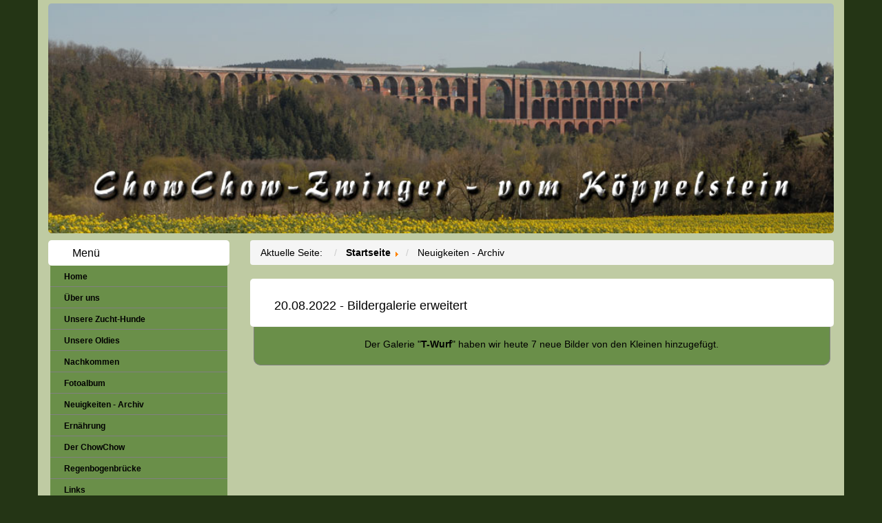

--- FILE ---
content_type: text/html; charset=utf-8
request_url: https://www.chow-chows-vom-koeppelstein.de/neuigkeiten-archiv/94-20-08-2022-bildergalerie-erweitert.html
body_size: 3452
content:
<!doctype html>
<!--[if IEMobile]><html class="iemobile" lang="de-de"> <![endif]-->
<!--[if IE 8]>    <html class="no-js ie8" lang="de-de"> <![endif]-->
<!--[if gt IE 8]><!-->  <html class="no-js" lang="de-de"> <!--<![endif]-->
  <head>
    <base href="https://www.chow-chows-vom-koeppelstein.de/neuigkeiten-archiv/94-20-08-2022-bildergalerie-erweitert.html" />
	<meta http-equiv="content-type" content="text/html; charset=utf-8" />
	<meta name="keywords" content="Chow-Chows,ChowChows,Chow-Chow-Welpen,ChowChow Welpen,Chow,ChowChow Zwinger,Chow-Chow-Züchter,Chow-Chow-Zwinger vom Köppelstein,Lambzig, Netzschkau,Vogtland,Sachsen,Fam. Schädlich,Petra, Michael,ACC,Allgemeiner Chow-Chow-Club e.V.,Mitglied im FCI,Mitglied im Fédération Cynologique Internationale, Haustier, Hund, Hundezucht, Creme Chow, Roter Chow, Schwarzer Chow-Chow, Blaue Zunge" />
	<meta name="author" content="Super User" />
	<meta name="x-ua-compatible" content="IE=edge,chrome=1" />
	<meta name="description" content="Webseite des Chow-Chow-Zwingers - vom Köppelstein, welcher sich am Fuße der Göltzschtalbrücke in Netzschkau / OT Lambzig befindet." />
	<title>20.08.2022 - Bildergalerie erweitert</title>
	<link href="/templates/chowchowstemplate/favicon.ico" rel="shortcut icon" type="image/vnd.microsoft.icon" />
	<link href="/templates/chowchowstemplate/css/bootstrap.min.css" rel="stylesheet" type="text/css" />
	<link href="/templates/chowchowstemplate/css/bootstrap-theme.min.css" rel="stylesheet" type="text/css" />
	<link href="/templates/chowchowstemplate/css/template.css?f=0&amp;b=1&amp;fa=0&amp;v=1" rel="stylesheet" type="text/css" />
	<script src="/media/jui/js/jquery.min.js?3d2061fa231f039ba9cb7e59448d8c89" type="text/javascript"></script>
	<script src="/media/jui/js/jquery-noconflict.js?3d2061fa231f039ba9cb7e59448d8c89" type="text/javascript"></script>
	<script src="/media/jui/js/jquery-migrate.min.js?3d2061fa231f039ba9cb7e59448d8c89" type="text/javascript"></script>
	<script src="/media/system/js/caption.js?3d2061fa231f039ba9cb7e59448d8c89" type="text/javascript"></script>
	<script src="/templates/chowchowstemplate/js/jquery-1.10.2.min.js" type="text/javascript"></script>
	<script src="/templates/chowchowstemplate/js/jquery-noconflict.js" type="text/javascript"></script>
	<script src="/templates/chowchowstemplate/js/bootstrap.min.js" type="text/javascript"></script>
	<script type="text/javascript">
jQuery(window).on('load',  function() {
				new JCaption('img.caption');
			});
	</script>

    <meta name="viewport" content="width=device-width, initial-scale=1.0, maximum-scale=1.0, user-scalable=0" />
    <link rel="apple-touch-icon" sizes="57x57" href="/templates/chowchowstemplate/images/favicon/apple-icon-57x57.png">
    <link rel="apple-touch-icon" sizes="60x60" href="/templates/chowchowstemplate/images/favicon/apple-icon-60x60.png">
    <link rel="apple-touch-icon" sizes="72x72" href="/templates/chowchowstemplate/images/favicon/apple-icon-72x72.png">
    <link rel="apple-touch-icon" sizes="76x76" href="/templates/chowchowstemplate/images/favicon/apple-icon-76x76.png">
    <link rel="apple-touch-icon" sizes="114x114" href="/templates/chowchowstemplate/images/favicon/apple-icon-114x114.png">
    <link rel="apple-touch-icon" sizes="120x120" href="/templates/chowchowstemplate/images/favicon/apple-icon-120x120.png">
    <link rel="apple-touch-icon" sizes="144x144" href="/templates/chowchowstemplate/images/favicon/apple-icon-144x144.png">
    <link rel="apple-touch-icon" sizes="152x152" href="/templates/chowchowstemplate/images/favicon/apple-icon-152x152.png">
    <link rel="apple-touch-icon" sizes="180x180" href="/templates/chowchowstemplate/images/favicon/apple-icon-180x180.png">
    <link rel="icon" type="image/png" sizes="192x192"  href="/templates/chowchowstemplate/images/favicon/android-icon-192x192.png">
    <link rel="icon" type="image/png" sizes="32x32" href="/templates/chowchowstemplate/images/favicon/favicon-32x32.png">
    <link rel="icon" type="image/png" sizes="96x96" href="/templates/chowchowstemplate/images/favicon/favicon-96x96.png">
    <link rel="icon" type="image/png" sizes="16x16" href="/templates/chowchowstemplate/images/favicon/favicon-16x16.png">
    <meta name="msapplication-TileColor" content="#ffffff">
    <meta name="msapplication-TileImage" content="/templates/chowchowstemplate/images/favicon/ms-icon-144x144.png">

    <!--[if lte IE 8]>
      <script src="http://html5shim.googlecode.com/svn/trunk/html5.js"></script>
    <![endif]-->

    <!-- Custom styles for this template -->
    <link rel="stylesheet" href="/templates/chowchowstemplate/css/chowchow.min.css" type="text/css" />
    
    <meta name="msvalidate.01" content="037DF956FA50D410959D7879040F7005" />
    <link href="http://vjs.zencdn.net/6.6.0/video-js.css" rel="stylesheet">
  <!-- Matomo -->
<script>
  var _paq = window._paq = window._paq || [];
  /* tracker methods like "setCustomDimension" should be called before "trackPageView" */
  _paq.push(["setDoNotTrack", true]);
  _paq.push(['trackPageView']);
  _paq.push(['enableLinkTracking']);
  (function() {
    var u="//piwik.hg-webhosting.de/";
    _paq.push(['setTrackerUrl', u+'matomo.php']);
    _paq.push(['setSiteId', '2']);
    var d=document, g=d.createElement('script'), s=d.getElementsByTagName('script')[0];
    g.async=true; g.src=u+'matomo.js'; s.parentNode.insertBefore(g,s);
  })();
</script>
<!-- End Matomo Code --></head>
  <body class="page neuigkeiten-archiv ">

    <div class="container">
      <div class="row">
        <div class="col-md-12" id="header">
          		<div class="moduletable">
						

<div class="custom"  >
	<p><img class="round_corners" src="/images/headers/header.jpg" alt="" width="100%" /></p></div>
		</div>
	
        </div>
      </div>

      <div class="row">
        <div class="col-md-3" id="sidebarleft">
          		<div class="moduletable_menu span3">
							<h3>Menü</h3>
						<ul class="nav menu">
<li class="item-101 first"><a href="/" ><span>Home</span></a></li><li class="item-103"><a href="/ueber-uns.html" ><span>Über uns</span></a></li><li class="item-197"><a href="/unsere-zucht-hunde.html" ><span>Unsere Zucht-Hunde</span></a></li><li class="item-198"><a href="/unsere-oldies.html" ><span>Unsere Oldies</span></a></li><li class="item-119"><a href="/nachkommen.html" ><span>Nachkommen</span></a></li><li class="item-120"><a href="/fotoalbum.html" ><span>Fotoalbum</span></a></li><li class="item-142 current active"><a href="/neuigkeiten-archiv.html" ><span>Neuigkeiten - Archiv</span></a></li><li class="item-121"><a href="/ernaehrung.html" ><span>Ernährung</span></a></li><li class="item-122"><a href="/der-chowchow.html" ><span>Der ChowChow</span></a></li><li class="item-123"><a href="/regenbogenbruecke.html" ><span>Regenbogenbrücke</span></a></li><li class="item-124"><a href="/links.html" ><span>Links</span></a></li><li class="item-153"><a href="/kontakt2.html" ><span>Kontakt</span></a></li><li class="item-126 last"><a href="/impressum.html" ><span>Impressum</span></a></li></ul>
		</div>
	
          
          		<nav class="moduletable">
							<h3>Neues aus dem Zwinger</h3>
						<ul class="latestnews mod-list">
	<li itemscope itemtype="https://schema.org/Article">
		<a href="/neuigkeiten-archiv/8-neues-aus-dem-zwinger/100-13-05-2024-wir-haben-welpen.html" itemprop="url">
			<span itemprop="name">
				13.05.2024 - Wir haben Welpen			</span>
		</a>
	</li>
	<li itemscope itemtype="https://schema.org/Article">
		<a href="/neuigkeiten-archiv/8-neues-aus-dem-zwinger/99-18-04-2024-nachwuchs.html" itemprop="url">
			<span itemprop="name">
				18.04.2024 - Nachwuchs			</span>
		</a>
	</li>
	<li itemscope itemtype="https://schema.org/Article">
		<a href="/neuigkeiten-archiv/8-neues-aus-dem-zwinger/98-2023-03-12-welpenbilder-u-v-wurf.html" itemprop="url">
			<span itemprop="name">
				12.03.2023 Welpenbilder U- & V-Wurf			</span>
		</a>
	</li>
	<li itemscope itemtype="https://schema.org/Article">
		<a href="/neuigkeiten-archiv/8-neues-aus-dem-zwinger/97-10-01-2023-wir-erwarten-welpen.html" itemprop="url">
			<span itemprop="name">
				10.01.2023 - Wir erwarten Welpen			</span>
		</a>
	</li>
	<li itemscope itemtype="https://schema.org/Article">
		<a href="/neuigkeiten-archiv/8-neues-aus-dem-zwinger/57-chow-chow-zwinger-vom-köppelstein.html" itemprop="url">
			<span itemprop="name">
				Chow-Chow-Zwinger vom Köppelstein			</span>
		</a>
	</li>
</ul>
		</nav>
	
          		<div class="moduletable">
							<h3>Unsere Partner</h3>
						

<div class="custom"  >
	<ul>
<li><a title="Rauhhaar-Zwergteckel-Zwinger vom Goitzsche Blick" href="http://www.vom-goitzsche-blick.de" target="_blank" rel="noopener noreferrer">Rauhhaar-Zwergteckel-Zwinger vom Goitzsche Blick</a></li>
<li><a title="" href="https://www.hundund.de" target="_blank" rel="noopener noreferrer">Hunderassen &amp; Hunde-Portal von hundund.de</a></li>
<li><a title="" href="http://www.familienchows.de" target="_blank" rel="noopener noreferrer">Familienchows.de</a></li>
</ul></div>
		</div>
			<div class="moduletable">
							<h3>VDH</h3>
						

<div class="custom"  >
	<div class="entry"><img style="display: block; margin-left: auto; margin-right: auto;" src="/images/VDH_Logo.png" alt="" /></div></div>
		</div>
	
        </div>

        <div class="col-md-9" id="content">
          		<div class="moduletable">
						<div aria-label="Breadcrumbs" role="navigation">
	<ul itemscope itemtype="https://schema.org/BreadcrumbList" class="breadcrumb">
					<li>
				Aktuelle Seite: &#160;
			</li>
		
						<li itemprop="itemListElement" itemscope itemtype="https://schema.org/ListItem">
											<a itemprop="item" href="/" class="pathway"><span itemprop="name">Startseite</span></a>
					
											<span class="divider">
							<img src="/media/system/images/arrow.png" alt="" />						</span>
										<meta itemprop="position" content="1">
				</li>
							<li itemprop="itemListElement" itemscope itemtype="https://schema.org/ListItem" class="active">
					<span itemprop="name">
						Neuigkeiten - Archiv					</span>
					<meta itemprop="position" content="2">
				</li>
				</ul>
</div>
		</div>
	
          
          <div class="item-page" itemscope itemtype="https://schema.org/Article">
	<meta itemprop="inLanguage" content="de-DE" />
	
		
			<div class="page-header">
		<h2 itemprop="headline">
			20.08.2022 - Bildergalerie erweitert		</h2>
							</div>
					
		
	
	
		
								<div itemprop="articleBody">
		<div class="entry">
<p style="text-align: center;">Der Galerie "<a href="/fotoalbum/category/31-t-wurf.html">T-Wurf</a>" haben wir heute 7 neue Bilder von den Kleinen hinzugefügt.</p>
</div> 	</div>

	
							</div>

          <div id="system-message-container">
	</div>

        </div>
      </div> 

      <div class="row" style="padding-left:20px;padding-right:20px;">
        <div class="col-md-12" id="footer">
          
          &copy; 2026 by ChowChow-Zwinger vom K&ouml;ppelstein        </div>
      </div>

    </div> <!-- /container -->
    
    <script>
      (function(i,s,o,g,r,a,m){i['GoogleAnalyticsObject']=r;i[r]=i[r]||function(){
      (i[r].q=i[r].q||[]).push(arguments)},i[r].l=1*new Date();a=s.createElement(o),
      m=s.getElementsByTagName(o)[0];a.async=1;a.src=g;m.parentNode.insertBefore(a,m)
      })(window,document,'script','https://www.google-analytics.com/analytics.js','ga');

      ga('create', 'UA-5435130-4', 'auto');
      ga('send', 'pageview');

    </script>
    <script src="http://vjs.zencdn.net/6.6.0/video.js"></script>
  </body>
</html>

--- FILE ---
content_type: text/css
request_url: https://www.chow-chows-vom-koeppelstein.de/templates/chowchowstemplate/css/chowchow.min.css
body_size: 790
content:
body{background:#243515;padding:0;margin:0;color:black}h1,h2,h3,h4,h5,h6{padding-top:0;padding-bottom:0}h1{font-size:20px}h2{font-size:18px}h3{font-size:16px}h4{font-size:14px}h5{font-size:12px}.clearfix{padding-top:0;margin-top:0}.round_corners{-moz-border-radius:5px;-webkit-border-radius:5px;-khtml-border-radius:5px;border-radius:5px}.container{background-color:#bfcba3}#header{padding-top:5px}.moduletable_menu,.modultable{margin-bottom:10px}.moduletable_menu h3,.moduletable h3,#content .page-header,.item-title{background-color:white;-moz-border-radius:5px;-webkit-border-radius:5px;-khtml-border-radius:5px;border-radius:5px;padding-left:35px;padding-top:10px;padding-bottom:10px;margin-top:0;margin-bottom:0}.entry{background-color:#6a8f49;-moz-border-radius-bottomleft:10px;-moz-border-radius-bottomright:10px;border-bottom-left-radius:10px;border-bottom-right-radius:10px;border-left:1px solid grey;border-right:1px solid grey;border-bottom:1px solid grey;margin-left:5px;margin-right:5px;margin-bottom:15px;padding-top:15px;padding-left:10px;padding-right:10px;padding-bottom:10px}#sidebarleft ul{margin-left:3px;margin-right:3px;padding:0;list-style:none;padding-bottom:0}#sidebarleft .moduletable ul li,#sidebarleft .moduletable_menu ul li{padding-left:5px;padding-top:5px;padding-bottom:5px;border-bottom:1px solid grey;background-color:#6a8f49}#sidebarleft .moduletable ul li a,#sidebarleft .moduletable_menu ul li a{padding-left:15px;color:black;font-size:12px;font-weight:bold}.nav>li>a{display:inline;padding:0}.nav>li>a:hover{color:#243515;background-color:#6a8f49;text-decoration:underline}#sidebarleft ul li:hover{box-shadow:1px 1px 2px 1px rgba(120,120,120,0.5),0px 0 5px 5px rgba(240,240,240,0.2) inset}#sidebarleft li a:link{font-weight:bold}#sidebarleft li a:visited{font-weight:bold}#sidebarleft li a:focus{font-weight:bold;text-decoration:underline}#sidebarleft li a:hover{font-weight:bold;text-decoration:underline}#sidebarleft li a:active{font-weight:bold}#content p,span{color:black}#content a:link{color:black;font-weight:bold}#content a:visited{color:black;font-weight:bold}#content a:focus{color:black;font-weight:bold;text-decoration:underline}#content a:hover{color:black;font-weight:bold;text-decoration:underline}#content a:active{color:black;font-weight:bold}#footer{background-color:white;-moz-border-radius:5px;-webkit-border-radius:5px;-khtml-border-radius:5px;border-radius:5px;text-align:right;font-size:10pt;padding-left:35px;padding-top:10px;padding-bottom:10px;margin-top:0;margin-bottom:10px}#footer .moduletable{padding-top:2px;height:20px}.link_ahnentafel:link{color:#243515;font-weight:bold}.link_ahnentafel:visited{color:#243515;font-weight:bold}.link_ahnentafel:focus{color:#243515;font-weight:bold}.link_ahnentafel:hover{color:#6a8f49;font-weight:bold}.link_ahnentafel:active{color:#243515;font-weight:bold}.ahnentafel_dunkel{background-color:#243515;color:#fff;font-weight:bold;text-align:center}.ahnentafel_dunkel p{margin:15px}.ahnentafel_hell{background-color:#6a8f49;color:#000;font-weight:bold;text-align:center}.ahnentafel_hell p{margin:15px}.ahnentafel_white{background-color:#fff;color:#000;font-weight:bold;text-align:center}.ahnentafel_white p{margin:15px}.pg-csv-box{height:160px;width:140px;background-color:#6a8f49}.pg-csv-box img{width:120px}.pg-cv-box{height:160px;width:120px;background-color:#6a8f49}.pg-csv-box{width:21%;overflow:hidden}.pg-csv-name{text-align:center;padding-left:0;background:0}.pg-box1{margin-left:auto;margin-right:auto}.pg-cv-name{text-align:center}

--- FILE ---
content_type: text/plain
request_url: https://www.google-analytics.com/j/collect?v=1&_v=j102&a=1779231379&t=pageview&_s=1&dl=https%3A%2F%2Fwww.chow-chows-vom-koeppelstein.de%2Fneuigkeiten-archiv%2F94-20-08-2022-bildergalerie-erweitert.html&ul=en-us%40posix&dt=20.08.2022%20-%20Bildergalerie%20erweitert&sr=1280x720&vp=1280x720&_u=IEBAAEABAAAAACAAI~&jid=1926968928&gjid=2031505347&cid=8424589.1768446036&tid=UA-5435130-4&_gid=547652922.1768446036&_r=1&_slc=1&z=652662208
body_size: -455
content:
2,cG-S9ZDJDRFXG